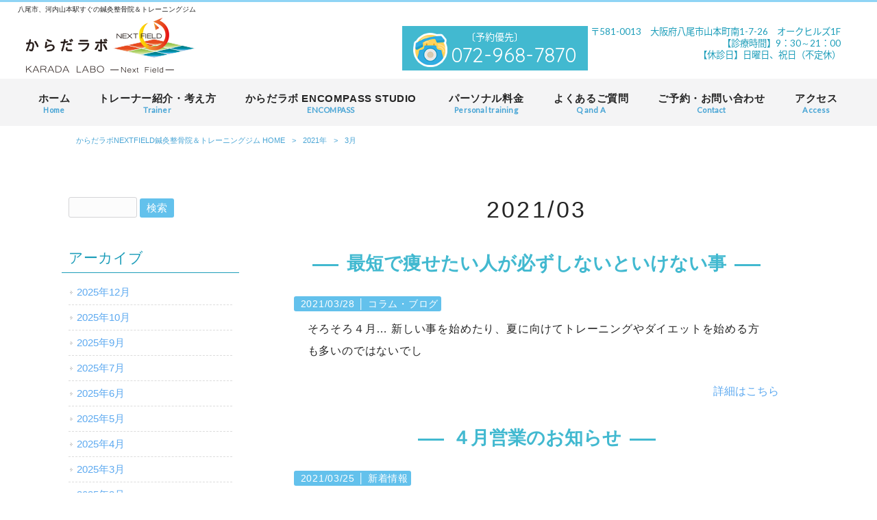

--- FILE ---
content_type: text/html; charset=UTF-8
request_url: https://next-field2018.com/2021/03/
body_size: 14615
content:
<!DOCTYPE html>
<html dir="ltr" lang="ja" prefix="og: https://ogp.me/ns#">
<head>
<meta charset="UTF-8">
<meta name="viewport" content="width=device-width, user-scalable=yes, maximum-scale=1.0, minimum-scale=1.0">
<title>
3月, 2021 - からだラボNEXTFIELD鍼灸整骨院＆トレーニングジムからだラボNEXTFIELD鍼灸整骨院＆トレーニングジム</title>
<link rel="stylesheet" type="text/css" media="all" href="https://next-field2018.com/struct/wp-content/themes/mrp04/style.css">
<link rel="stylesheet" type="text/css" media="all" href="https://next-field2018.com/struct/wp-content/themes/mrp04-child/css/custom.css">
<link rel="stylesheet" type="text/css" media="all" href="https://next-field2018.com/struct/wp-content/themes/mrp04/css/animate.css">
<link rel="pingback" href="https://next-field2018.com/struct/xmlrpc.php">
<link href='https://fonts.googleapis.com/css?family=Oswald:400' rel='stylesheet' type='text/css'>
<!--[if lt IE 9]>
<script src="https://next-field2018.com/struct/wp-content/themes/mrp04/js/html5.js"></script>
<script src="https://next-field2018.com/struct/wp-content/themes/mrp04/js/css3-mediaqueries.js"></script>
<![endif]-->

		<!-- All in One SEO 4.9.3 - aioseo.com -->
	<meta name="robots" content="max-image-preview:large" />
	<link rel="canonical" href="https://next-field2018.com/2021/03/" />
	<link rel="next" href="https://next-field2018.com/2021/03/page/2/" />
	<meta name="generator" content="All in One SEO (AIOSEO) 4.9.3" />
		<script type="application/ld+json" class="aioseo-schema">
			{"@context":"https:\/\/schema.org","@graph":[{"@type":"BreadcrumbList","@id":"https:\/\/next-field2018.com\/2021\/03\/#breadcrumblist","itemListElement":[{"@type":"ListItem","@id":"https:\/\/next-field2018.com#listItem","position":1,"name":"Home","item":"https:\/\/next-field2018.com","nextItem":{"@type":"ListItem","@id":"https:\/\/next-field2018.com\/2021\/#listItem","name":2021}},{"@type":"ListItem","@id":"https:\/\/next-field2018.com\/2021\/#listItem","position":2,"name":2021,"item":"https:\/\/next-field2018.com\/2021\/","nextItem":{"@type":"ListItem","@id":"https:\/\/next-field2018.com\/2021\/03\/#listItem","name":"03"},"previousItem":{"@type":"ListItem","@id":"https:\/\/next-field2018.com#listItem","name":"Home"}},{"@type":"ListItem","@id":"https:\/\/next-field2018.com\/2021\/03\/#listItem","position":3,"name":"03","previousItem":{"@type":"ListItem","@id":"https:\/\/next-field2018.com\/2021\/#listItem","name":2021}}]},{"@type":"CollectionPage","@id":"https:\/\/next-field2018.com\/2021\/03\/#collectionpage","url":"https:\/\/next-field2018.com\/2021\/03\/","name":"3\u6708, 2021 - \u304b\u3089\u3060\u30e9\u30dcNEXTFIELD\u937c\u7078\u6574\u9aa8\u9662\uff06\u30c8\u30ec\u30fc\u30cb\u30f3\u30b0\u30b8\u30e0","inLanguage":"ja","isPartOf":{"@id":"https:\/\/next-field2018.com\/#website"},"breadcrumb":{"@id":"https:\/\/next-field2018.com\/2021\/03\/#breadcrumblist"}},{"@type":"Person","@id":"https:\/\/next-field2018.com\/#person","name":"\u7db2\u91ce\u77e5\u4e4b","image":"https:\/\/next-field2018.com\/struct\/wp-content\/uploads\/img_access01.jpg","sameAs":["https:\/\/www.facebook.com\/monsterwolf.is.silver\/","https:\/\/www.instagram.com\/k.labo_nextfield\/"]},{"@type":"WebSite","@id":"https:\/\/next-field2018.com\/#website","url":"https:\/\/next-field2018.com\/","name":"\u304b\u3089\u3060\u30e9\u30dcNEXTFIELD\u937c\u7078\u6574\u9aa8\u9662\uff06\u30c8\u30ec\u30fc\u30cb\u30f3\u30b0\u30b8\u30e0","description":"\u516b\u5c3e\u5e02\u3001\u6cb3\u5185\u5c71\u672c\u99c5\u3059\u3050\u306e\u937c\u7078\u6574\u9aa8\u9662\uff06\u30c8\u30ec\u30fc\u30cb\u30f3\u30b0\u30b8\u30e0","inLanguage":"ja","publisher":{"@id":"https:\/\/next-field2018.com\/#person"}}]}
		</script>
		<!-- All in One SEO -->

<link rel='dns-prefetch' href='//ajax.googleapis.com' />
<link rel='dns-prefetch' href='//challenges.cloudflare.com' />
		<!-- This site uses the Google Analytics by MonsterInsights plugin v9.11.1 - Using Analytics tracking - https://www.monsterinsights.com/ -->
							<script src="//www.googletagmanager.com/gtag/js?id=G-1F2R4MH2PZ"  data-cfasync="false" data-wpfc-render="false" type="text/javascript" async></script>
			<script data-cfasync="false" data-wpfc-render="false" type="text/javascript">
				var mi_version = '9.11.1';
				var mi_track_user = true;
				var mi_no_track_reason = '';
								var MonsterInsightsDefaultLocations = {"page_location":"https:\/\/next-field2018.com\/2021\/03\/"};
								if ( typeof MonsterInsightsPrivacyGuardFilter === 'function' ) {
					var MonsterInsightsLocations = (typeof MonsterInsightsExcludeQuery === 'object') ? MonsterInsightsPrivacyGuardFilter( MonsterInsightsExcludeQuery ) : MonsterInsightsPrivacyGuardFilter( MonsterInsightsDefaultLocations );
				} else {
					var MonsterInsightsLocations = (typeof MonsterInsightsExcludeQuery === 'object') ? MonsterInsightsExcludeQuery : MonsterInsightsDefaultLocations;
				}

								var disableStrs = [
										'ga-disable-G-1F2R4MH2PZ',
									];

				/* Function to detect opted out users */
				function __gtagTrackerIsOptedOut() {
					for (var index = 0; index < disableStrs.length; index++) {
						if (document.cookie.indexOf(disableStrs[index] + '=true') > -1) {
							return true;
						}
					}

					return false;
				}

				/* Disable tracking if the opt-out cookie exists. */
				if (__gtagTrackerIsOptedOut()) {
					for (var index = 0; index < disableStrs.length; index++) {
						window[disableStrs[index]] = true;
					}
				}

				/* Opt-out function */
				function __gtagTrackerOptout() {
					for (var index = 0; index < disableStrs.length; index++) {
						document.cookie = disableStrs[index] + '=true; expires=Thu, 31 Dec 2099 23:59:59 UTC; path=/';
						window[disableStrs[index]] = true;
					}
				}

				if ('undefined' === typeof gaOptout) {
					function gaOptout() {
						__gtagTrackerOptout();
					}
				}
								window.dataLayer = window.dataLayer || [];

				window.MonsterInsightsDualTracker = {
					helpers: {},
					trackers: {},
				};
				if (mi_track_user) {
					function __gtagDataLayer() {
						dataLayer.push(arguments);
					}

					function __gtagTracker(type, name, parameters) {
						if (!parameters) {
							parameters = {};
						}

						if (parameters.send_to) {
							__gtagDataLayer.apply(null, arguments);
							return;
						}

						if (type === 'event') {
														parameters.send_to = monsterinsights_frontend.v4_id;
							var hookName = name;
							if (typeof parameters['event_category'] !== 'undefined') {
								hookName = parameters['event_category'] + ':' + name;
							}

							if (typeof MonsterInsightsDualTracker.trackers[hookName] !== 'undefined') {
								MonsterInsightsDualTracker.trackers[hookName](parameters);
							} else {
								__gtagDataLayer('event', name, parameters);
							}
							
						} else {
							__gtagDataLayer.apply(null, arguments);
						}
					}

					__gtagTracker('js', new Date());
					__gtagTracker('set', {
						'developer_id.dZGIzZG': true,
											});
					if ( MonsterInsightsLocations.page_location ) {
						__gtagTracker('set', MonsterInsightsLocations);
					}
										__gtagTracker('config', 'G-1F2R4MH2PZ', {"forceSSL":"true","link_attribution":"true"} );
										window.gtag = __gtagTracker;										(function () {
						/* https://developers.google.com/analytics/devguides/collection/analyticsjs/ */
						/* ga and __gaTracker compatibility shim. */
						var noopfn = function () {
							return null;
						};
						var newtracker = function () {
							return new Tracker();
						};
						var Tracker = function () {
							return null;
						};
						var p = Tracker.prototype;
						p.get = noopfn;
						p.set = noopfn;
						p.send = function () {
							var args = Array.prototype.slice.call(arguments);
							args.unshift('send');
							__gaTracker.apply(null, args);
						};
						var __gaTracker = function () {
							var len = arguments.length;
							if (len === 0) {
								return;
							}
							var f = arguments[len - 1];
							if (typeof f !== 'object' || f === null || typeof f.hitCallback !== 'function') {
								if ('send' === arguments[0]) {
									var hitConverted, hitObject = false, action;
									if ('event' === arguments[1]) {
										if ('undefined' !== typeof arguments[3]) {
											hitObject = {
												'eventAction': arguments[3],
												'eventCategory': arguments[2],
												'eventLabel': arguments[4],
												'value': arguments[5] ? arguments[5] : 1,
											}
										}
									}
									if ('pageview' === arguments[1]) {
										if ('undefined' !== typeof arguments[2]) {
											hitObject = {
												'eventAction': 'page_view',
												'page_path': arguments[2],
											}
										}
									}
									if (typeof arguments[2] === 'object') {
										hitObject = arguments[2];
									}
									if (typeof arguments[5] === 'object') {
										Object.assign(hitObject, arguments[5]);
									}
									if ('undefined' !== typeof arguments[1].hitType) {
										hitObject = arguments[1];
										if ('pageview' === hitObject.hitType) {
											hitObject.eventAction = 'page_view';
										}
									}
									if (hitObject) {
										action = 'timing' === arguments[1].hitType ? 'timing_complete' : hitObject.eventAction;
										hitConverted = mapArgs(hitObject);
										__gtagTracker('event', action, hitConverted);
									}
								}
								return;
							}

							function mapArgs(args) {
								var arg, hit = {};
								var gaMap = {
									'eventCategory': 'event_category',
									'eventAction': 'event_action',
									'eventLabel': 'event_label',
									'eventValue': 'event_value',
									'nonInteraction': 'non_interaction',
									'timingCategory': 'event_category',
									'timingVar': 'name',
									'timingValue': 'value',
									'timingLabel': 'event_label',
									'page': 'page_path',
									'location': 'page_location',
									'title': 'page_title',
									'referrer' : 'page_referrer',
								};
								for (arg in args) {
																		if (!(!args.hasOwnProperty(arg) || !gaMap.hasOwnProperty(arg))) {
										hit[gaMap[arg]] = args[arg];
									} else {
										hit[arg] = args[arg];
									}
								}
								return hit;
							}

							try {
								f.hitCallback();
							} catch (ex) {
							}
						};
						__gaTracker.create = newtracker;
						__gaTracker.getByName = newtracker;
						__gaTracker.getAll = function () {
							return [];
						};
						__gaTracker.remove = noopfn;
						__gaTracker.loaded = true;
						window['__gaTracker'] = __gaTracker;
					})();
									} else {
										console.log("");
					(function () {
						function __gtagTracker() {
							return null;
						}

						window['__gtagTracker'] = __gtagTracker;
						window['gtag'] = __gtagTracker;
					})();
									}
			</script>
							<!-- / Google Analytics by MonsterInsights -->
		<style id='wp-img-auto-sizes-contain-inline-css' type='text/css'>
img:is([sizes=auto i],[sizes^="auto," i]){contain-intrinsic-size:3000px 1500px}
/*# sourceURL=wp-img-auto-sizes-contain-inline-css */
</style>
<link rel='stylesheet' id='colorbox-theme1-css' href='https://next-field2018.com/struct/wp-content/plugins/jquery-colorbox/themes/theme1/colorbox.css' type='text/css' media='screen' />
<style id='wp-emoji-styles-inline-css' type='text/css'>

	img.wp-smiley, img.emoji {
		display: inline !important;
		border: none !important;
		box-shadow: none !important;
		height: 1em !important;
		width: 1em !important;
		margin: 0 0.07em !important;
		vertical-align: -0.1em !important;
		background: none !important;
		padding: 0 !important;
	}
/*# sourceURL=wp-emoji-styles-inline-css */
</style>
<link rel='stylesheet' id='wp-block-library-css' href='https://next-field2018.com/struct/wp-includes/css/dist/block-library/style.min.css' type='text/css' media='all' />
<style id='global-styles-inline-css' type='text/css'>
:root{--wp--preset--aspect-ratio--square: 1;--wp--preset--aspect-ratio--4-3: 4/3;--wp--preset--aspect-ratio--3-4: 3/4;--wp--preset--aspect-ratio--3-2: 3/2;--wp--preset--aspect-ratio--2-3: 2/3;--wp--preset--aspect-ratio--16-9: 16/9;--wp--preset--aspect-ratio--9-16: 9/16;--wp--preset--color--black: #000000;--wp--preset--color--cyan-bluish-gray: #abb8c3;--wp--preset--color--white: #ffffff;--wp--preset--color--pale-pink: #f78da7;--wp--preset--color--vivid-red: #cf2e2e;--wp--preset--color--luminous-vivid-orange: #ff6900;--wp--preset--color--luminous-vivid-amber: #fcb900;--wp--preset--color--light-green-cyan: #7bdcb5;--wp--preset--color--vivid-green-cyan: #00d084;--wp--preset--color--pale-cyan-blue: #8ed1fc;--wp--preset--color--vivid-cyan-blue: #0693e3;--wp--preset--color--vivid-purple: #9b51e0;--wp--preset--gradient--vivid-cyan-blue-to-vivid-purple: linear-gradient(135deg,rgb(6,147,227) 0%,rgb(155,81,224) 100%);--wp--preset--gradient--light-green-cyan-to-vivid-green-cyan: linear-gradient(135deg,rgb(122,220,180) 0%,rgb(0,208,130) 100%);--wp--preset--gradient--luminous-vivid-amber-to-luminous-vivid-orange: linear-gradient(135deg,rgb(252,185,0) 0%,rgb(255,105,0) 100%);--wp--preset--gradient--luminous-vivid-orange-to-vivid-red: linear-gradient(135deg,rgb(255,105,0) 0%,rgb(207,46,46) 100%);--wp--preset--gradient--very-light-gray-to-cyan-bluish-gray: linear-gradient(135deg,rgb(238,238,238) 0%,rgb(169,184,195) 100%);--wp--preset--gradient--cool-to-warm-spectrum: linear-gradient(135deg,rgb(74,234,220) 0%,rgb(151,120,209) 20%,rgb(207,42,186) 40%,rgb(238,44,130) 60%,rgb(251,105,98) 80%,rgb(254,248,76) 100%);--wp--preset--gradient--blush-light-purple: linear-gradient(135deg,rgb(255,206,236) 0%,rgb(152,150,240) 100%);--wp--preset--gradient--blush-bordeaux: linear-gradient(135deg,rgb(254,205,165) 0%,rgb(254,45,45) 50%,rgb(107,0,62) 100%);--wp--preset--gradient--luminous-dusk: linear-gradient(135deg,rgb(255,203,112) 0%,rgb(199,81,192) 50%,rgb(65,88,208) 100%);--wp--preset--gradient--pale-ocean: linear-gradient(135deg,rgb(255,245,203) 0%,rgb(182,227,212) 50%,rgb(51,167,181) 100%);--wp--preset--gradient--electric-grass: linear-gradient(135deg,rgb(202,248,128) 0%,rgb(113,206,126) 100%);--wp--preset--gradient--midnight: linear-gradient(135deg,rgb(2,3,129) 0%,rgb(40,116,252) 100%);--wp--preset--font-size--small: 13px;--wp--preset--font-size--medium: 20px;--wp--preset--font-size--large: 36px;--wp--preset--font-size--x-large: 42px;--wp--preset--spacing--20: 0.44rem;--wp--preset--spacing--30: 0.67rem;--wp--preset--spacing--40: 1rem;--wp--preset--spacing--50: 1.5rem;--wp--preset--spacing--60: 2.25rem;--wp--preset--spacing--70: 3.38rem;--wp--preset--spacing--80: 5.06rem;--wp--preset--shadow--natural: 6px 6px 9px rgba(0, 0, 0, 0.2);--wp--preset--shadow--deep: 12px 12px 50px rgba(0, 0, 0, 0.4);--wp--preset--shadow--sharp: 6px 6px 0px rgba(0, 0, 0, 0.2);--wp--preset--shadow--outlined: 6px 6px 0px -3px rgb(255, 255, 255), 6px 6px rgb(0, 0, 0);--wp--preset--shadow--crisp: 6px 6px 0px rgb(0, 0, 0);}:where(.is-layout-flex){gap: 0.5em;}:where(.is-layout-grid){gap: 0.5em;}body .is-layout-flex{display: flex;}.is-layout-flex{flex-wrap: wrap;align-items: center;}.is-layout-flex > :is(*, div){margin: 0;}body .is-layout-grid{display: grid;}.is-layout-grid > :is(*, div){margin: 0;}:where(.wp-block-columns.is-layout-flex){gap: 2em;}:where(.wp-block-columns.is-layout-grid){gap: 2em;}:where(.wp-block-post-template.is-layout-flex){gap: 1.25em;}:where(.wp-block-post-template.is-layout-grid){gap: 1.25em;}.has-black-color{color: var(--wp--preset--color--black) !important;}.has-cyan-bluish-gray-color{color: var(--wp--preset--color--cyan-bluish-gray) !important;}.has-white-color{color: var(--wp--preset--color--white) !important;}.has-pale-pink-color{color: var(--wp--preset--color--pale-pink) !important;}.has-vivid-red-color{color: var(--wp--preset--color--vivid-red) !important;}.has-luminous-vivid-orange-color{color: var(--wp--preset--color--luminous-vivid-orange) !important;}.has-luminous-vivid-amber-color{color: var(--wp--preset--color--luminous-vivid-amber) !important;}.has-light-green-cyan-color{color: var(--wp--preset--color--light-green-cyan) !important;}.has-vivid-green-cyan-color{color: var(--wp--preset--color--vivid-green-cyan) !important;}.has-pale-cyan-blue-color{color: var(--wp--preset--color--pale-cyan-blue) !important;}.has-vivid-cyan-blue-color{color: var(--wp--preset--color--vivid-cyan-blue) !important;}.has-vivid-purple-color{color: var(--wp--preset--color--vivid-purple) !important;}.has-black-background-color{background-color: var(--wp--preset--color--black) !important;}.has-cyan-bluish-gray-background-color{background-color: var(--wp--preset--color--cyan-bluish-gray) !important;}.has-white-background-color{background-color: var(--wp--preset--color--white) !important;}.has-pale-pink-background-color{background-color: var(--wp--preset--color--pale-pink) !important;}.has-vivid-red-background-color{background-color: var(--wp--preset--color--vivid-red) !important;}.has-luminous-vivid-orange-background-color{background-color: var(--wp--preset--color--luminous-vivid-orange) !important;}.has-luminous-vivid-amber-background-color{background-color: var(--wp--preset--color--luminous-vivid-amber) !important;}.has-light-green-cyan-background-color{background-color: var(--wp--preset--color--light-green-cyan) !important;}.has-vivid-green-cyan-background-color{background-color: var(--wp--preset--color--vivid-green-cyan) !important;}.has-pale-cyan-blue-background-color{background-color: var(--wp--preset--color--pale-cyan-blue) !important;}.has-vivid-cyan-blue-background-color{background-color: var(--wp--preset--color--vivid-cyan-blue) !important;}.has-vivid-purple-background-color{background-color: var(--wp--preset--color--vivid-purple) !important;}.has-black-border-color{border-color: var(--wp--preset--color--black) !important;}.has-cyan-bluish-gray-border-color{border-color: var(--wp--preset--color--cyan-bluish-gray) !important;}.has-white-border-color{border-color: var(--wp--preset--color--white) !important;}.has-pale-pink-border-color{border-color: var(--wp--preset--color--pale-pink) !important;}.has-vivid-red-border-color{border-color: var(--wp--preset--color--vivid-red) !important;}.has-luminous-vivid-orange-border-color{border-color: var(--wp--preset--color--luminous-vivid-orange) !important;}.has-luminous-vivid-amber-border-color{border-color: var(--wp--preset--color--luminous-vivid-amber) !important;}.has-light-green-cyan-border-color{border-color: var(--wp--preset--color--light-green-cyan) !important;}.has-vivid-green-cyan-border-color{border-color: var(--wp--preset--color--vivid-green-cyan) !important;}.has-pale-cyan-blue-border-color{border-color: var(--wp--preset--color--pale-cyan-blue) !important;}.has-vivid-cyan-blue-border-color{border-color: var(--wp--preset--color--vivid-cyan-blue) !important;}.has-vivid-purple-border-color{border-color: var(--wp--preset--color--vivid-purple) !important;}.has-vivid-cyan-blue-to-vivid-purple-gradient-background{background: var(--wp--preset--gradient--vivid-cyan-blue-to-vivid-purple) !important;}.has-light-green-cyan-to-vivid-green-cyan-gradient-background{background: var(--wp--preset--gradient--light-green-cyan-to-vivid-green-cyan) !important;}.has-luminous-vivid-amber-to-luminous-vivid-orange-gradient-background{background: var(--wp--preset--gradient--luminous-vivid-amber-to-luminous-vivid-orange) !important;}.has-luminous-vivid-orange-to-vivid-red-gradient-background{background: var(--wp--preset--gradient--luminous-vivid-orange-to-vivid-red) !important;}.has-very-light-gray-to-cyan-bluish-gray-gradient-background{background: var(--wp--preset--gradient--very-light-gray-to-cyan-bluish-gray) !important;}.has-cool-to-warm-spectrum-gradient-background{background: var(--wp--preset--gradient--cool-to-warm-spectrum) !important;}.has-blush-light-purple-gradient-background{background: var(--wp--preset--gradient--blush-light-purple) !important;}.has-blush-bordeaux-gradient-background{background: var(--wp--preset--gradient--blush-bordeaux) !important;}.has-luminous-dusk-gradient-background{background: var(--wp--preset--gradient--luminous-dusk) !important;}.has-pale-ocean-gradient-background{background: var(--wp--preset--gradient--pale-ocean) !important;}.has-electric-grass-gradient-background{background: var(--wp--preset--gradient--electric-grass) !important;}.has-midnight-gradient-background{background: var(--wp--preset--gradient--midnight) !important;}.has-small-font-size{font-size: var(--wp--preset--font-size--small) !important;}.has-medium-font-size{font-size: var(--wp--preset--font-size--medium) !important;}.has-large-font-size{font-size: var(--wp--preset--font-size--large) !important;}.has-x-large-font-size{font-size: var(--wp--preset--font-size--x-large) !important;}
/*# sourceURL=global-styles-inline-css */
</style>

<style id='classic-theme-styles-inline-css' type='text/css'>
/*! This file is auto-generated */
.wp-block-button__link{color:#fff;background-color:#32373c;border-radius:9999px;box-shadow:none;text-decoration:none;padding:calc(.667em + 2px) calc(1.333em + 2px);font-size:1.125em}.wp-block-file__button{background:#32373c;color:#fff;text-decoration:none}
/*# sourceURL=/wp-includes/css/classic-themes.min.css */
</style>
<link rel='stylesheet' id='contact-form-7-css' href='https://next-field2018.com/struct/wp-content/plugins/contact-form-7/includes/css/styles.css' type='text/css' media='all' />
<link rel='stylesheet' id='jquery-ui-theme-css' href='https://ajax.googleapis.com/ajax/libs/jqueryui/1.11.4/themes/smoothness/jquery-ui.min.css' type='text/css' media='all' />
<link rel='stylesheet' id='jquery-ui-timepicker-css' href='https://next-field2018.com/struct/wp-content/plugins/contact-form-7-datepicker/js/jquery-ui-timepicker/jquery-ui-timepicker-addon.min.css' type='text/css' media='all' />
<link rel='stylesheet' id='scroll-top-css-css' href='https://next-field2018.com/struct/wp-content/plugins/scroll-top/assets/css/scroll-top.css' type='text/css' media='all' />
<link rel='stylesheet' id='wc-shortcodes-style-css' href='https://next-field2018.com/struct/wp-content/plugins/wc-shortcodes/public/assets/css/style.css' type='text/css' media='all' />
<link rel='stylesheet' id='morph-child-style-css' href='https://next-field2018.com/struct/wp-content/themes/mrp04-child/style.css?amp;update=20190207_4' type='text/css' media='all' />
<link rel='stylesheet' id='wordpresscanvas-font-awesome-css' href='https://next-field2018.com/struct/wp-content/plugins/wc-shortcodes/public/assets/css/font-awesome.min.css' type='text/css' media='all' />
<script type="text/javascript" src="https://next-field2018.com/struct/wp-includes/js/jquery/jquery.min.js" id="jquery-core-js"></script>
<script type="text/javascript" src="https://next-field2018.com/struct/wp-includes/js/jquery/jquery-migrate.min.js" id="jquery-migrate-js"></script>
<script type="text/javascript" id="colorbox-js-extra">
/* <![CDATA[ */
var jQueryColorboxSettingsArray = {"jQueryColorboxVersion":"4.6.2","colorboxInline":"false","colorboxIframe":"false","colorboxGroupId":"","colorboxTitle":"","colorboxWidth":"false","colorboxHeight":"false","colorboxMaxWidth":"false","colorboxMaxHeight":"false","colorboxSlideshow":"false","colorboxSlideshowAuto":"false","colorboxScalePhotos":"true","colorboxPreloading":"false","colorboxOverlayClose":"true","colorboxLoop":"true","colorboxEscKey":"true","colorboxArrowKey":"true","colorboxScrolling":"true","colorboxOpacity":"0.85","colorboxTransition":"elastic","colorboxSpeed":"350","colorboxSlideshowSpeed":"2500","colorboxClose":"close","colorboxNext":"next","colorboxPrevious":"previous","colorboxSlideshowStart":"start slideshow","colorboxSlideshowStop":"stop slideshow","colorboxCurrent":"{current} of {total} images","colorboxXhrError":"This content failed to load.","colorboxImgError":"This image failed to load.","colorboxImageMaxWidth":"90%","colorboxImageMaxHeight":"90%","colorboxImageHeight":"false","colorboxImageWidth":"false","colorboxLinkHeight":"false","colorboxLinkWidth":"false","colorboxInitialHeight":"100","colorboxInitialWidth":"300","autoColorboxJavaScript":"","autoHideFlash":"","autoColorbox":"true","autoColorboxGalleries":"","addZoomOverlay":"","useGoogleJQuery":"","colorboxAddClassToLinks":""};
//# sourceURL=colorbox-js-extra
/* ]]> */
</script>
<script type="text/javascript" src="https://next-field2018.com/struct/wp-content/plugins/jquery-colorbox/js/jquery.colorbox-min.js" id="colorbox-js"></script>
<script type="text/javascript" src="https://next-field2018.com/struct/wp-content/plugins/jquery-colorbox/js/jquery-colorbox-wrapper-min.js" id="colorbox-wrapper-js"></script>
<script type="text/javascript" src="https://next-field2018.com/struct/wp-content/plugins/google-analytics-for-wordpress/assets/js/frontend-gtag.min.js" id="monsterinsights-frontend-script-js" async="async" data-wp-strategy="async"></script>
<script data-cfasync="false" data-wpfc-render="false" type="text/javascript" id='monsterinsights-frontend-script-js-extra'>/* <![CDATA[ */
var monsterinsights_frontend = {"js_events_tracking":"true","download_extensions":"doc,pdf,ppt,zip,xls,docx,pptx,xlsx","inbound_paths":"[]","home_url":"https:\/\/next-field2018.com","hash_tracking":"false","v4_id":"G-1F2R4MH2PZ"};/* ]]> */
</script>
<link rel="https://api.w.org/" href="https://next-field2018.com/wp-json/" /><!-- Scroll To Top -->
<style id="scrolltop-custom-style">
		#scrollUp {border-radius:3px;opacity:0.7;bottom:20px;right:20px;background:#000000;;}
		#scrollUp:hover{opacity:1;}
        .top-icon{stroke:#ffffff;}
        
		
		</style>
<!-- End Scroll Top - https://wordpress.org/plugins/scroll-top/ -->
<!-- Analytics by WP Statistics - https://wp-statistics.com -->
<script src="https://next-field2018.com/struct/wp-content/themes/mrp04/js/jquery-1.9.0.min.js"></script><script src="https://next-field2018.com/struct/wp-content/themes/mrp04/js/nav-accord.js"></script>
<script src="https://next-field2018.com/struct/wp-content/themes/mrp04/js/smoothscroll.js"></script>
<script src="https://next-field2018.com/struct/wp-content/themes/mrp04/js/wow.min.js"></script>
<script src="https://next-field2018.com/struct/wp-content/themes/mrp04/js/effect.js"></script>
<script src="https://next-field2018.com/struct/wp-content/themes/mrp04/js/css_browser_selector.js"></script>
</head>
<body class="archive date wp-theme-mrp04 wp-child-theme-mrp04-child metaslider-plugin wc-shortcodes-font-awesome-enabled headlogo-nonfix">


<header id="header" role="banner">
	<div class="bg">
			<div class="inner">
							<p class="description">八尾市、河内山本駅すぐの鍼灸整骨院＆トレーニングジム</p>
							</div>
		</div>
	
	<div class="inner">
		<div id="header-layout">
			<div class="logo"><a href="https://next-field2018.com/" title="からだラボNEXTFIELD鍼灸整骨院＆トレーニングジム" rel="home">
				<img src="https://next-field2018.com/struct/wp-content/uploads/logo.png" alt="からだラボNEXTFIELD鍼灸整骨院＆トレーニングジム">				</a></div>
					<div class="contact">
	<div id="headerInfo">			<div class="float">
				<div class="tel"><p><img src="https://next-field2018.com/struct/wp-content/themes/mrp04-child/images/telicon00.png" width="40" height="40" alt="Tel">072-968-7870</p>
				</div>
		<p class="add">〒581-0013　大阪府八尾市山本町南1-7-26　オークヒルズ1F<br>【診療時間】9：30～21：00<br>【休診日】日曜日、祝日（不定休）</p>
</div>
</div></div>		</div>
	<!-- nav -->

<nav id="mainNav">
	<div class="inner"> <a class="menu" id="menu"><span>MENU</span></a>
		<div class="panel nav-effect">
			<ul><li id="menu-item-5" class="menu-item menu-item-type-post_type menu-item-object-page menu-item-home menu-item-has-children"><a href="https://next-field2018.com/"><b>ホーム</b><span>Home</span></a>
<ul class="sub-menu">
	<li id="menu-item-443" class="menu-item menu-item-type-taxonomy menu-item-object-category"><a href="https://next-field2018.com/column%e3%83%bbblog/">お役立ちコラム</a></li>
</ul>
</li>
<li id="menu-item-222" class="menu-item menu-item-type-post_type menu-item-object-page menu-item-has-children"><a href="https://next-field2018.com/treatment/"><b>トレーナー紹介・考え方</b><span>Trainer</span></a>
<ul class="sub-menu">
	<li id="menu-item-68" class="menu-item menu-item-type-post_type menu-item-object-page"><a href="https://next-field2018.com/treatment/treatment01/">トレーニング</a></li>
	<li id="menu-item-196" class="menu-item menu-item-type-post_type menu-item-object-page"><a href="https://next-field2018.com/treatment/treatment02/">整骨・針灸</a></li>
</ul>
</li>
<li id="menu-item-2008" class="menu-item menu-item-type-post_type menu-item-object-page"><a href="https://next-field2018.com/%e3%81%8b%e3%82%89%e3%81%a0%e3%83%a9%e3%83%9c-encompass-studio/"><b>からだラボ ENCOMPASS STUDIO</b><span>ENCOMPASS</span></a></li>
<li id="menu-item-67" class="menu-item menu-item-type-post_type menu-item-object-page menu-item-has-children"><a href="https://next-field2018.com/menu/"><b>パーソナル料金</b><span>Personal training</span></a>
<ul class="sub-menu">
	<li id="menu-item-596" class="menu-item menu-item-type-post_type menu-item-object-page"><a href="https://next-field2018.com/care-2/">エンコンパス・ピラティスメニュー料金</a></li>
</ul>
</li>
<li id="menu-item-65" class="menu-item menu-item-type-post_type menu-item-object-page menu-item-has-children"><a href="https://next-field2018.com/faq/"><b>よくあるご質問</b><span>Q and A</span></a>
<ul class="sub-menu">
	<li id="menu-item-1397" class="menu-item menu-item-type-post_type menu-item-object-page"><a href="https://next-field2018.com/sitemap/">サイトマップ<span class="en">Sitemap</span></a></li>
</ul>
</li>
<li id="menu-item-53" class="menu-item menu-item-type-post_type menu-item-object-page"><a href="https://next-field2018.com/contact/"><b>ご予約・お問い合わせ</b><span>Contact</span></a></li>
<li id="menu-item-54" class="menu-item menu-item-type-post_type menu-item-object-page"><a href="https://next-field2018.com/access/"><b>アクセス</b><span>Access</span></a></li>
</ul>		</div>
	</div>
</nav>
<!-- end/nav -->	</div>
</header>
	<!-- breadcrumb -->

<div id="breadcrumb" class="clearfix">
	<ul>
		<li itemscope itemtype="http://data-vocabulary.org/Breadcrumb"><a itemprop="url" href="https://next-field2018.com/">
			からだラボNEXTFIELD鍼灸整骨院＆トレーニングジム			HOME</a></li>
		<li>&gt;</li>
						<li itemscope itemtype="http://data-vocabulary.org/Breadcrumb"><a itemprop="url" href="https://next-field2018.com/2021/">2021年</a></li>
		<li>&gt;</li>
		<li><span itemprop="title">3月</span></li>
					</ul>
</div>
<!-- end/breadcrumb -->
<div id="wrapper">
<div id="content">
<section>
		<h1 class="title first cat-loop"><span>2021/03</span></h1>
		<!-- loop -->
		<ul class="post">
				<li class="clearfix">
						<div class="post_text ">
				<h2 class="cat-loop"><a href="https://next-field2018.com/column%e3%83%bbblog/%e6%9c%80%e7%9f%ad%e3%81%a7%e7%97%a9%e3%81%9b%e3%81%9f%e3%81%84%e4%ba%ba%e3%81%8c%e5%bf%85%e3%81%9a%e3%81%97%e3%81%aa%e3%81%84%e3%81%a8%e3%81%84%e3%81%91%e3%81%aa%e3%81%84%e4%ba%8b/">最短で痩せたい人が必ずしないといけない事</a></h2>
			<p class="time">
				<span class="time-ymd">2021/03/28</span>
				│
				<span class="cat time-c"><a href="https://next-field2018.com/column%e3%83%bbblog/" rel="category tag">コラム・ブログ</a></span>
							</p>
				<p class="post_contents">
					そろそろ４月… 新しい事を始めたり、夏に向けてトレーニングやダイエットを始める方も多いのではないでし				</p>
				<div class="post_link"><a href="https://next-field2018.com/column%e3%83%bbblog/%e6%9c%80%e7%9f%ad%e3%81%a7%e7%97%a9%e3%81%9b%e3%81%9f%e3%81%84%e4%ba%ba%e3%81%8c%e5%bf%85%e3%81%9a%e3%81%97%e3%81%aa%e3%81%84%e3%81%a8%e3%81%84%e3%81%91%e3%81%aa%e3%81%84%e4%ba%8b/">詳細はこちら</a></div>
				<!-- social -->
								<!-- end/social --> 
			</div>
		</li>
				<li class="clearfix">
						<div class="post_text ">
				<h2 class="cat-loop"><a href="https://next-field2018.com/news/%ef%bc%94%e6%9c%88%e5%96%b6%e6%a5%ad%e3%81%ae%e3%81%8a%e7%9f%a5%e3%82%89%e3%81%9b/">４月営業のお知らせ</a></h2>
			<p class="time">
				<span class="time-ymd">2021/03/25</span>
				│
				<span class="cat time-c"><a href="https://next-field2018.com/news/" rel="category tag">新着情報</a></span>
							</p>
				<p class="post_contents">
					４月１日(木曜日)はお休みを頂きます。 ４月29日(木曜日・祝日)は９：３０～20：00まで営業致し				</p>
				<div class="post_link"><a href="https://next-field2018.com/news/%ef%bc%94%e6%9c%88%e5%96%b6%e6%a5%ad%e3%81%ae%e3%81%8a%e7%9f%a5%e3%82%89%e3%81%9b/">詳細はこちら</a></div>
				<!-- social -->
								<!-- end/social --> 
			</div>
		</li>
				<li class="clearfix">
						<div class="post_text ">
				<h2 class="cat-loop"><a href="https://next-field2018.com/column%e3%83%bbblog/%e3%83%88%e3%83%ac%e3%83%bc%e3%83%8b%e3%83%b3%e3%82%b0%e3%82%92%e3%81%99%e3%82%8b%e3%81%a8%e4%bd%95%e6%95%85%e4%bd%93%e8%84%82%e8%82%aa%e3%81%af%e6%b8%9b%e3%82%8b%e3%81%ae%e3%81%8b%ef%bc%9f/">トレーニングをすると何故体脂肪は減るのか？</a></h2>
			<p class="time">
				<span class="time-ymd">2021/03/17</span>
				│
				<span class="cat time-c"><a href="https://next-field2018.com/column%e3%83%bbblog/" rel="category tag">コラム・ブログ</a></span>
							</p>
				<p class="post_contents">
					今回はトレーニングのメリットその②として少し細かくやっていきます！ ※以前の記事『トレーニングのメリ				</p>
				<div class="post_link"><a href="https://next-field2018.com/column%e3%83%bbblog/%e3%83%88%e3%83%ac%e3%83%bc%e3%83%8b%e3%83%b3%e3%82%b0%e3%82%92%e3%81%99%e3%82%8b%e3%81%a8%e4%bd%95%e6%95%85%e4%bd%93%e8%84%82%e8%82%aa%e3%81%af%e6%b8%9b%e3%82%8b%e3%81%ae%e3%81%8b%ef%bc%9f/">詳細はこちら</a></div>
				<!-- social -->
								<!-- end/social --> 
			</div>
		</li>
			</ul>
			<!-- end/loop --> 
</section>
		<div class="pagenav">
			<div class="prev"></div>
			<div class="next"><a href="https://next-field2018.com/2021/03/page/2/" >次のページ &raquo;</a></div>
		</div>
	</div>
<!-- / content -->
<aside id="sidebar">
			<section id="search-2" class="widget widget_search"><form role="search" method="get" id="searchform" class="searchform" action="https://next-field2018.com/">
				<div>
					<label class="screen-reader-text" for="s">検索:</label>
					<input type="text" value="" name="s" id="s" />
					<input type="submit" id="searchsubmit" value="検索" />
				</div>
			</form></section><section id="archives-2" class="widget widget_archive"><h2><span>アーカイブ</span></h2>
			<ul>
					<li><a href='https://next-field2018.com/2025/12/'>2025年12月</a></li>
	<li><a href='https://next-field2018.com/2025/10/'>2025年10月</a></li>
	<li><a href='https://next-field2018.com/2025/09/'>2025年9月</a></li>
	<li><a href='https://next-field2018.com/2025/07/'>2025年7月</a></li>
	<li><a href='https://next-field2018.com/2025/06/'>2025年6月</a></li>
	<li><a href='https://next-field2018.com/2025/05/'>2025年5月</a></li>
	<li><a href='https://next-field2018.com/2025/04/'>2025年4月</a></li>
	<li><a href='https://next-field2018.com/2025/03/'>2025年3月</a></li>
	<li><a href='https://next-field2018.com/2025/02/'>2025年2月</a></li>
	<li><a href='https://next-field2018.com/2025/01/'>2025年1月</a></li>
	<li><a href='https://next-field2018.com/2024/08/'>2024年8月</a></li>
	<li><a href='https://next-field2018.com/2024/07/'>2024年7月</a></li>
	<li><a href='https://next-field2018.com/2024/06/'>2024年6月</a></li>
	<li><a href='https://next-field2018.com/2024/05/'>2024年5月</a></li>
	<li><a href='https://next-field2018.com/2024/04/'>2024年4月</a></li>
	<li><a href='https://next-field2018.com/2024/03/'>2024年3月</a></li>
	<li><a href='https://next-field2018.com/2024/02/'>2024年2月</a></li>
	<li><a href='https://next-field2018.com/2024/01/'>2024年1月</a></li>
	<li><a href='https://next-field2018.com/2023/12/'>2023年12月</a></li>
	<li><a href='https://next-field2018.com/2023/11/'>2023年11月</a></li>
	<li><a href='https://next-field2018.com/2023/10/'>2023年10月</a></li>
	<li><a href='https://next-field2018.com/2023/09/'>2023年9月</a></li>
	<li><a href='https://next-field2018.com/2023/08/'>2023年8月</a></li>
	<li><a href='https://next-field2018.com/2023/07/'>2023年7月</a></li>
	<li><a href='https://next-field2018.com/2023/05/'>2023年5月</a></li>
	<li><a href='https://next-field2018.com/2023/01/'>2023年1月</a></li>
	<li><a href='https://next-field2018.com/2022/12/'>2022年12月</a></li>
	<li><a href='https://next-field2018.com/2022/10/'>2022年10月</a></li>
	<li><a href='https://next-field2018.com/2022/09/'>2022年9月</a></li>
	<li><a href='https://next-field2018.com/2022/08/'>2022年8月</a></li>
	<li><a href='https://next-field2018.com/2022/07/'>2022年7月</a></li>
	<li><a href='https://next-field2018.com/2022/06/'>2022年6月</a></li>
	<li><a href='https://next-field2018.com/2022/02/'>2022年2月</a></li>
	<li><a href='https://next-field2018.com/2021/12/'>2021年12月</a></li>
	<li><a href='https://next-field2018.com/2021/11/'>2021年11月</a></li>
	<li><a href='https://next-field2018.com/2021/10/'>2021年10月</a></li>
	<li><a href='https://next-field2018.com/2021/07/'>2021年7月</a></li>
	<li><a href='https://next-field2018.com/2021/06/'>2021年6月</a></li>
	<li><a href='https://next-field2018.com/2021/05/'>2021年5月</a></li>
	<li><a href='https://next-field2018.com/2021/04/'>2021年4月</a></li>
	<li><a href='https://next-field2018.com/2021/03/' aria-current="page">2021年3月</a></li>
	<li><a href='https://next-field2018.com/2021/02/'>2021年2月</a></li>
	<li><a href='https://next-field2018.com/2020/11/'>2020年11月</a></li>
	<li><a href='https://next-field2018.com/2020/10/'>2020年10月</a></li>
	<li><a href='https://next-field2018.com/2020/09/'>2020年9月</a></li>
	<li><a href='https://next-field2018.com/2020/06/'>2020年6月</a></li>
	<li><a href='https://next-field2018.com/2020/02/'>2020年2月</a></li>
	<li><a href='https://next-field2018.com/2019/12/'>2019年12月</a></li>
	<li><a href='https://next-field2018.com/2019/11/'>2019年11月</a></li>
	<li><a href='https://next-field2018.com/2019/10/'>2019年10月</a></li>
	<li><a href='https://next-field2018.com/2019/09/'>2019年9月</a></li>
	<li><a href='https://next-field2018.com/2019/08/'>2019年8月</a></li>
	<li><a href='https://next-field2018.com/2019/07/'>2019年7月</a></li>
	<li><a href='https://next-field2018.com/2019/06/'>2019年6月</a></li>
	<li><a href='https://next-field2018.com/2019/05/'>2019年5月</a></li>
	<li><a href='https://next-field2018.com/2019/04/'>2019年4月</a></li>
	<li><a href='https://next-field2018.com/2019/03/'>2019年3月</a></li>
	<li><a href='https://next-field2018.com/2019/02/'>2019年2月</a></li>
	<li><a href='https://next-field2018.com/2019/01/'>2019年1月</a></li>
	<li><a href='https://next-field2018.com/2018/12/'>2018年12月</a></li>
	<li><a href='https://next-field2018.com/2018/11/'>2018年11月</a></li>
	<li><a href='https://next-field2018.com/2018/10/'>2018年10月</a></li>
	<li><a href='https://next-field2018.com/2018/09/'>2018年9月</a></li>
			</ul>

			</section><section id="listcategorypostswidget-2" class="widget widget_listcategorypostswidget"><h2><span> </span></h2><ul class="lcp_catlist" id="lcp_instance_listcategorypostswidget-2"></ul></section></aside></div>
<!-- / wrapper -->

<footer id="footer">
	<div class="inner">
		<ul><li id="menu-item-34" class="menu-item menu-item-type-post_type menu-item-object-page menu-item-34"><a href="https://next-field2018.com/sitemap/">サイトマップ</a></li>
<li id="menu-item-35" class="menu-item menu-item-type-post_type menu-item-object-page menu-item-35"><a href="https://next-field2018.com/privacy/">プライバシーポリシー</a></li>
</ul>	</div>
</footer>
<!-- / footer -->

<p id="copyright">Copyright &copy; 2026 からだラボNEXTFIELD鍼灸整骨院＆トレーニングジム All rights Reserved.</p>
<script type="speculationrules">
{"prefetch":[{"source":"document","where":{"and":[{"href_matches":"/*"},{"not":{"href_matches":["/struct/wp-*.php","/struct/wp-admin/*","/struct/wp-content/uploads/*","/struct/wp-content/*","/struct/wp-content/plugins/*","/struct/wp-content/themes/mrp04-child/*","/struct/wp-content/themes/mrp04/*","/*\\?(.+)"]}},{"not":{"selector_matches":"a[rel~=\"nofollow\"]"}},{"not":{"selector_matches":".no-prefetch, .no-prefetch a"}}]},"eagerness":"conservative"}]}
</script>
<script type="text/javascript" src="https://next-field2018.com/struct/wp-includes/js/dist/hooks.min.js" id="wp-hooks-js"></script>
<script type="text/javascript" src="https://next-field2018.com/struct/wp-includes/js/dist/i18n.min.js" id="wp-i18n-js"></script>
<script type="text/javascript" id="wp-i18n-js-after">
/* <![CDATA[ */
wp.i18n.setLocaleData( { 'text direction\u0004ltr': [ 'ltr' ] } );
//# sourceURL=wp-i18n-js-after
/* ]]> */
</script>
<script type="text/javascript" src="https://next-field2018.com/struct/wp-content/plugins/contact-form-7/includes/swv/js/index.js" id="swv-js"></script>
<script type="text/javascript" id="contact-form-7-js-translations">
/* <![CDATA[ */
( function( domain, translations ) {
	var localeData = translations.locale_data[ domain ] || translations.locale_data.messages;
	localeData[""].domain = domain;
	wp.i18n.setLocaleData( localeData, domain );
} )( "contact-form-7", {"translation-revision-date":"2025-11-30 08:12:23+0000","generator":"GlotPress\/4.0.3","domain":"messages","locale_data":{"messages":{"":{"domain":"messages","plural-forms":"nplurals=1; plural=0;","lang":"ja_JP"},"This contact form is placed in the wrong place.":["\u3053\u306e\u30b3\u30f3\u30bf\u30af\u30c8\u30d5\u30a9\u30fc\u30e0\u306f\u9593\u9055\u3063\u305f\u4f4d\u7f6e\u306b\u7f6e\u304b\u308c\u3066\u3044\u307e\u3059\u3002"],"Error:":["\u30a8\u30e9\u30fc:"]}},"comment":{"reference":"includes\/js\/index.js"}} );
//# sourceURL=contact-form-7-js-translations
/* ]]> */
</script>
<script type="text/javascript" id="contact-form-7-js-before">
/* <![CDATA[ */
var wpcf7 = {
    "api": {
        "root": "https:\/\/next-field2018.com\/wp-json\/",
        "namespace": "contact-form-7\/v1"
    },
    "cached": 1
};
//# sourceURL=contact-form-7-js-before
/* ]]> */
</script>
<script type="text/javascript" src="https://next-field2018.com/struct/wp-content/plugins/contact-form-7/includes/js/index.js" id="contact-form-7-js"></script>
<script type="text/javascript" src="https://next-field2018.com/struct/wp-includes/js/jquery/ui/core.min.js" id="jquery-ui-core-js"></script>
<script type="text/javascript" src="https://next-field2018.com/struct/wp-includes/js/jquery/ui/datepicker.min.js" id="jquery-ui-datepicker-js"></script>
<script type="text/javascript" id="jquery-ui-datepicker-js-after">
/* <![CDATA[ */
jQuery(function(jQuery){jQuery.datepicker.setDefaults({"closeText":"\u9589\u3058\u308b","currentText":"\u4eca\u65e5","monthNames":["1\u6708","2\u6708","3\u6708","4\u6708","5\u6708","6\u6708","7\u6708","8\u6708","9\u6708","10\u6708","11\u6708","12\u6708"],"monthNamesShort":["1\u6708","2\u6708","3\u6708","4\u6708","5\u6708","6\u6708","7\u6708","8\u6708","9\u6708","10\u6708","11\u6708","12\u6708"],"nextText":"\u6b21","prevText":"\u524d","dayNames":["\u65e5\u66dc\u65e5","\u6708\u66dc\u65e5","\u706b\u66dc\u65e5","\u6c34\u66dc\u65e5","\u6728\u66dc\u65e5","\u91d1\u66dc\u65e5","\u571f\u66dc\u65e5"],"dayNamesShort":["\u65e5","\u6708","\u706b","\u6c34","\u6728","\u91d1","\u571f"],"dayNamesMin":["\u65e5","\u6708","\u706b","\u6c34","\u6728","\u91d1","\u571f"],"dateFormat":"yy\u5e74mm\u6708d\u65e5","firstDay":1,"isRTL":false});});
//# sourceURL=jquery-ui-datepicker-js-after
/* ]]> */
</script>
<script type="text/javascript" src="https://ajax.googleapis.com/ajax/libs/jqueryui/1.11.4/i18n/datepicker-ja.min.js" id="jquery-ui-ja-js"></script>
<script type="text/javascript" src="https://next-field2018.com/struct/wp-content/plugins/contact-form-7-datepicker/js/jquery-ui-timepicker/jquery-ui-timepicker-addon.min.js" id="jquery-ui-timepicker-js"></script>
<script type="text/javascript" src="https://next-field2018.com/struct/wp-content/plugins/contact-form-7-datepicker/js/jquery-ui-timepicker/i18n/jquery-ui-timepicker-ja.js" id="jquery-ui-timepicker-ja-js"></script>
<script type="text/javascript" src="https://next-field2018.com/struct/wp-includes/js/jquery/ui/mouse.min.js" id="jquery-ui-mouse-js"></script>
<script type="text/javascript" src="https://next-field2018.com/struct/wp-includes/js/jquery/ui/slider.min.js" id="jquery-ui-slider-js"></script>
<script type="text/javascript" src="https://next-field2018.com/struct/wp-includes/js/jquery/ui/controlgroup.min.js" id="jquery-ui-controlgroup-js"></script>
<script type="text/javascript" src="https://next-field2018.com/struct/wp-includes/js/jquery/ui/checkboxradio.min.js" id="jquery-ui-checkboxradio-js"></script>
<script type="text/javascript" src="https://next-field2018.com/struct/wp-includes/js/jquery/ui/button.min.js" id="jquery-ui-button-js"></script>
<script type="text/javascript" src="https://next-field2018.com/struct/wp-content/plugins/contact-form-7-datepicker/js/jquery-ui-sliderAccess.js" id="jquery-ui-slider-access-js"></script>
<script type="text/javascript" async defer src="https://next-field2018.com/struct/wp-content/plugins/scroll-top/assets/js/jquery.scrollUp.min.js" id="scroll-top-js-js"></script>
<script type="text/javascript" src="https://challenges.cloudflare.com/turnstile/v0/api.js" id="cloudflare-turnstile-js" data-wp-strategy="async"></script>
<script type="text/javascript" id="cloudflare-turnstile-js-after">
/* <![CDATA[ */
document.addEventListener( 'wpcf7submit', e => turnstile.reset() );
//# sourceURL=cloudflare-turnstile-js-after
/* ]]> */
</script>
<script type="text/javascript" src="https://next-field2018.com/struct/wp-includes/js/imagesloaded.min.js" id="imagesloaded-js"></script>
<script type="text/javascript" src="https://next-field2018.com/struct/wp-includes/js/masonry.min.js" id="masonry-js"></script>
<script type="text/javascript" src="https://next-field2018.com/struct/wp-includes/js/jquery/jquery.masonry.min.js" id="jquery-masonry-js"></script>
<script type="text/javascript" id="wc-shortcodes-rsvp-js-extra">
/* <![CDATA[ */
var WCShortcodes = {"ajaxurl":"https://next-field2018.com/struct/wp-admin/admin-ajax.php"};
//# sourceURL=wc-shortcodes-rsvp-js-extra
/* ]]> */
</script>
<script type="text/javascript" src="https://next-field2018.com/struct/wp-content/plugins/wc-shortcodes/public/assets/js/rsvp.js" id="wc-shortcodes-rsvp-js"></script>
<script type="text/javascript" id="wp-statistics-tracker-js-extra">
/* <![CDATA[ */
var WP_Statistics_Tracker_Object = {"requestUrl":"https://next-field2018.com/wp-json/wp-statistics/v2","ajaxUrl":"https://next-field2018.com/struct/wp-admin/admin-ajax.php","hitParams":{"wp_statistics_hit":1,"source_type":"archive","source_id":0,"search_query":"","signature":"e0cbc8542f4256790060e2847603d1ca","endpoint":"hit"},"option":{"dntEnabled":"","bypassAdBlockers":"","consentIntegration":{"name":null,"status":[]},"isPreview":false,"userOnline":false,"trackAnonymously":false,"isWpConsentApiActive":false,"consentLevel":"functional"},"isLegacyEventLoaded":"","customEventAjaxUrl":"https://next-field2018.com/struct/wp-admin/admin-ajax.php?action=wp_statistics_custom_event&nonce=0f6d78870b","onlineParams":{"wp_statistics_hit":1,"source_type":"archive","source_id":0,"search_query":"","signature":"e0cbc8542f4256790060e2847603d1ca","action":"wp_statistics_online_check"},"jsCheckTime":"60000"};
//# sourceURL=wp-statistics-tracker-js-extra
/* ]]> */
</script>
<script type="text/javascript" src="https://next-field2018.com/struct/wp-content/plugins/wp-statistics/assets/js/tracker.js" id="wp-statistics-tracker-js"></script>
<script id="wp-emoji-settings" type="application/json">
{"baseUrl":"https://s.w.org/images/core/emoji/17.0.2/72x72/","ext":".png","svgUrl":"https://s.w.org/images/core/emoji/17.0.2/svg/","svgExt":".svg","source":{"concatemoji":"https://next-field2018.com/struct/wp-includes/js/wp-emoji-release.min.js"}}
</script>
<script type="module">
/* <![CDATA[ */
/*! This file is auto-generated */
const a=JSON.parse(document.getElementById("wp-emoji-settings").textContent),o=(window._wpemojiSettings=a,"wpEmojiSettingsSupports"),s=["flag","emoji"];function i(e){try{var t={supportTests:e,timestamp:(new Date).valueOf()};sessionStorage.setItem(o,JSON.stringify(t))}catch(e){}}function c(e,t,n){e.clearRect(0,0,e.canvas.width,e.canvas.height),e.fillText(t,0,0);t=new Uint32Array(e.getImageData(0,0,e.canvas.width,e.canvas.height).data);e.clearRect(0,0,e.canvas.width,e.canvas.height),e.fillText(n,0,0);const a=new Uint32Array(e.getImageData(0,0,e.canvas.width,e.canvas.height).data);return t.every((e,t)=>e===a[t])}function p(e,t){e.clearRect(0,0,e.canvas.width,e.canvas.height),e.fillText(t,0,0);var n=e.getImageData(16,16,1,1);for(let e=0;e<n.data.length;e++)if(0!==n.data[e])return!1;return!0}function u(e,t,n,a){switch(t){case"flag":return n(e,"\ud83c\udff3\ufe0f\u200d\u26a7\ufe0f","\ud83c\udff3\ufe0f\u200b\u26a7\ufe0f")?!1:!n(e,"\ud83c\udde8\ud83c\uddf6","\ud83c\udde8\u200b\ud83c\uddf6")&&!n(e,"\ud83c\udff4\udb40\udc67\udb40\udc62\udb40\udc65\udb40\udc6e\udb40\udc67\udb40\udc7f","\ud83c\udff4\u200b\udb40\udc67\u200b\udb40\udc62\u200b\udb40\udc65\u200b\udb40\udc6e\u200b\udb40\udc67\u200b\udb40\udc7f");case"emoji":return!a(e,"\ud83e\u1fac8")}return!1}function f(e,t,n,a){let r;const o=(r="undefined"!=typeof WorkerGlobalScope&&self instanceof WorkerGlobalScope?new OffscreenCanvas(300,150):document.createElement("canvas")).getContext("2d",{willReadFrequently:!0}),s=(o.textBaseline="top",o.font="600 32px Arial",{});return e.forEach(e=>{s[e]=t(o,e,n,a)}),s}function r(e){var t=document.createElement("script");t.src=e,t.defer=!0,document.head.appendChild(t)}a.supports={everything:!0,everythingExceptFlag:!0},new Promise(t=>{let n=function(){try{var e=JSON.parse(sessionStorage.getItem(o));if("object"==typeof e&&"number"==typeof e.timestamp&&(new Date).valueOf()<e.timestamp+604800&&"object"==typeof e.supportTests)return e.supportTests}catch(e){}return null}();if(!n){if("undefined"!=typeof Worker&&"undefined"!=typeof OffscreenCanvas&&"undefined"!=typeof URL&&URL.createObjectURL&&"undefined"!=typeof Blob)try{var e="postMessage("+f.toString()+"("+[JSON.stringify(s),u.toString(),c.toString(),p.toString()].join(",")+"));",a=new Blob([e],{type:"text/javascript"});const r=new Worker(URL.createObjectURL(a),{name:"wpTestEmojiSupports"});return void(r.onmessage=e=>{i(n=e.data),r.terminate(),t(n)})}catch(e){}i(n=f(s,u,c,p))}t(n)}).then(e=>{for(const n in e)a.supports[n]=e[n],a.supports.everything=a.supports.everything&&a.supports[n],"flag"!==n&&(a.supports.everythingExceptFlag=a.supports.everythingExceptFlag&&a.supports[n]);var t;a.supports.everythingExceptFlag=a.supports.everythingExceptFlag&&!a.supports.flag,a.supports.everything||((t=a.source||{}).concatemoji?r(t.concatemoji):t.wpemoji&&t.twemoji&&(r(t.twemoji),r(t.wpemoji)))});
//# sourceURL=https://next-field2018.com/struct/wp-includes/js/wp-emoji-loader.min.js
/* ]]> */
</script>

		<script id="scrolltop-custom-js">
		jQuery(document).ready(function($){
			$(window).load(function() {
				$.scrollUp({
					scrollSpeed: 300,
					animation: 'fade',
					scrollText: '<span class="scroll-top"><svg width="36px" height="36px" viewBox="0 0 24 24" xmlns="http://www.w3.org/2000/svg"><defs><style>.top-icon{fill:none;stroke-linecap:round;stroke-linejoin:bevel;stroke-width:1.5px;}</style></defs><g id="ic-chevron-top"><path class="top-icon" d="M16.78,14.2l-4.11-4.11a1,1,0,0,0-1.41,0l-4,4"/></g></svg></span>',
					scrollDistance: 300,
					scrollTarget: ''
				});
			});
		});
		</script>
<script>
  new WOW().init();
</script>
</body>
</html>
<!--
Performance optimized by W3 Total Cache. Learn more: https://www.boldgrid.com/w3-total-cache/?utm_source=w3tc&utm_medium=footer_comment&utm_campaign=free_plugin


Served from: next-field2018.com @ 2026-01-25 00:31:17 by W3 Total Cache
-->

--- FILE ---
content_type: text/css
request_url: https://next-field2018.com/struct/wp-content/themes/mrp04-child/style.css?amp;update=20190207_4
body_size: 7104
content:
@charset "utf-8";
/*
Theme Name:mrp04-child
Template:mrp04
Version: 0.01
*/

@import url('https://fonts.googleapis.com/css?family=Quicksand');
/*-------------------------
H.M. Adjust Css 2018/09/21
--------------------------*/
body{
	font-family: "メイリオ" , Meiryo , "游ゴシック" , "Yu Gothic" , "游ゴシック体" , "YuGothic" , "Meiryo UI" , "ヒラギノ角ゴ Pro W3" , "Hiragino Kaku Gothic Pro" , "ＭＳ Ｐゴシック" , "MS PGothic" , sans-serif;
}
/* 基本css
------------------------------------------------------------*/
.center {
text-align:center;
}
.left {
text-align:left;
}
.right {
text-align:right;
}
.bottom {
vertical-align:bottom !important;
}
.mt10 {
margin-top:10px;
}
.mt20 {
margin-top:20px;
}
.mt30 {
margin-top:30px;
}
.mb10 {
margin-bottom:10px;
}
.mb20 {
margin-bottom:20px;
}
.mb30 {
margin-bottom:30px;
}
.must {
color: #ffffff;
background: #f94e4e;
border-radius: 5px;
padding: 1px 4px;
margin-left: 3px;
}
.qrcode {
text-align: center;
}
.post img {
	max-width: 100%;
	height: auto;
	padding: 0 !important;
	margin: 0 auto !important;
	border: none !important;
}
p.caution {
    padding: 0;
    color: #980f1a;
}
.post img.aligncenter, .post img.alignright, .post img.alignleft{
	background: transparent;
}
.post {
    padding:10px 30px;
	margin-bottom: 10px;
	background-color: transparent;
}
.home .post{
	margin-bottom: 0;
	padding: 0;
	position:relative;
}
.post p{
	padding:6px 20px 10px; 
	line-height: 2em;
	letter-spacing:0.05em;
}
.postlist .time{
	border-radius:0;
}
.post .time, .postlist .time{
	 padding: 3px 4px 3px 10px;
}
#breadcrumb{
	background-color:transparent;
}
a#scrollUp{
	background: #14538e;
}
/*-------　背景の固定時に必要なcss　--------*/
.bgfix { background-attachment:fixed !important;}
.ipod .bgfix { background-attachment:scroll !important; }
.iphone .bgfix { background-attachment:scroll !important; }
.ipad .bgfix { background-attachment:scroll !important; }

/*------　レスポンシブ調整　--------*/
@media only screen and (max-width: 640px){
.post{
	padding: 10px;
}
}
/*-------------------------------- 
テーブルクリア
---------------------------------*/
.post table, .post table th, .post table td{
	border: 0;
}
.post table th {
border-bottom: 1px solid #ddd;
	color: #42b9d0;
    font-weight: bold;
}
.post table td{
border-bottom: 1px solid #ddd;
}
/*------------------------------------------------
ヘッダーエリア調整
------------------------------------------------*/
@media print, screen and (min-width: 1100px){
#header .bg .inner{
		width:96%;
	}	
#header-layout {
	width: 96%;
	}	
	#header .inner{
	width:100%;
	}	
}
/*---- ヘッダー調整 -----*/
#header-layout {
    padding: 2px 0;
}
#header .inner{
	width:98%;
}
#header .add{
	display:inline-block;
	line-height:1.3;
	font-size: 84%;
}
#header .bg{
	border-top: 3px solid #8fd4f5;
}
/*------------ 電話お問い合わせボタンの調整------------*/
#header .contact .tel {
	font-family:'Quicksand', "Noto Sans Japanese", "メイリオ", Meiryo, "ＭＳ Ｐゴシック", "MS PGothic", "ヒラギノ角ゴ Pro W6", "Hiragino Kaku Gothic Pro", Osaka, sans-serif;
	font-size: 200%;
	background: #42b9d0;
    color: #fff;
	padding: 0 16px;
	box-sizing:border-box;
	line-height: 1.2;
}
#header .contact .tel::before {
    content: "〔予約優先〕";
    display: block;
    font-size: 44%;
    font-weight: normal;
    text-align: center;
	padding: 8px 0 0px;
}
#header .contact .tel img{
	margin-top: -16px;
	width: 50px;
    height: auto;
}
/*------　レスポンシブ調整　--------*/
@media only screen and (max-width: 959px){
	#header .contact .tel{
		margin-bottom:5px;
	}
}
/*------------------------------------------------
見出し
------------------------------------------------*/
/*------　 h1　--------*/
h1.title, .post h1{
		font-family: "メイリオ" , Meiryo , "游ゴシック" , "Yu Gothic" , "游ゴシック体" , "YuGothic" , "Meiryo UI" , "ヒラギノ角ゴ Pro W3" , "Hiragino Kaku Gothic Pro" , "ＭＳ Ｐゴシック" , "MS PGothic" , sans-serif;
	letter-spacing:0.1em;
	font-weight:normal;
	line-height:1.2;
}
/*------　見出しspan英語　--------*/
span.en, h2 span.en {
    display: table;
    font-size: 50%;
    padding-left: 0;
    margin: 18px auto;
    background: #63c1ec;
    padding: 5px 22px 6px;
    color: #fff;
    letter-spacing: 0.08em;
    border-radius: 20px;
	font-family:'Quicksand', "Noto Sans Japanese", "メイリオ", Meiryo, "ＭＳ Ｐゴシック", "MS PGothic", "ヒラギノ角ゴ Pro W6", "Hiragino Kaku Gothic Pro", Osaka, sans-serif;
}
#breadcrumb span.en, #sitemap_list span.en, .page-treatment h2.ctitle3 span.en {
	display: none;
}
/*------　 h2　--------*/
.post h2{
	position:relative;
	display: table;
	margin:1em auto;
	padding: 0 50px;
	font-family: "メイリオ" , Meiryo , "游ゴシック" , "Yu Gothic" , "游ゴシック体" , "YuGothic" , "Meiryo UI" , "ヒラギノ角ゴ Pro W3" , "Hiragino Kaku Gothic Pro" , "ＭＳ Ｐゴシック" , "MS PGothic" , sans-serif;	
}
.post h2::before, .post h2::after{
	content: '';
	position: absolute;
	top: 50%;
	display: inline-block;
	width: 38px;
	height: 3px;
	background-color: #42b9d0;
}
.post h2::before{
	left:0;
}
.post h2::after{
	right:0;
	visibility:visible;
}
/*------　 h3　--------*/
.post h3 {
    border-left: 10px solid #6fbde4;
    padding: 12px 10px;
}
/*------　レスポンシブ調整　--------*/
@media only screen and (max-width: 640px){
	h1.title, .post h1{
		font-size:26px;
	}
	.post h2{
		font-size:22px;
	}
	#header .bg{
		background:#fff;
	}
.post h3 {
	font-size:18px;
}
	}
/*------------------------------------------------
グローバルメニュー
------------------------------------------------*/
@media print, screen and (min-width: 1024px){
nav#mainNav ul li a{
		padding: 15px 20px;
		font-size: 15px;
		border-bottom: 1px solid transparent;
	}
nav#mainNav ul li a b{
		font-family: "メイリオ" , Meiryo , "游ゴシック" , "Yu Gothic" , "游ゴシック体" , "YuGothic" , "Meiryo UI" , "ヒラギノ角ゴ Pro W3" , "Hiragino Kaku Gothic Pro" , "ＭＳ Ｐゴシック" , "MS PGothic" , sans-serif;	
	}
nav#mainNav{
	    background: #f4f4f5;	
	}
.home nav#mainNav{
	    background:transparent;	
	} 	
}
@media print, screen and (min-width: 1100px){
nav#mainNav ul li.current-menu-item a, nav#mainNav ul li a:hover, nav#mainNav ul li a:active, nav#mainNav ul li.current-menu-parent a {
	border-bottom: 1px solid #1c9db9;
	}
}
@media only screen and (max-width: 1023px){
	.mobile #header-layout {
		background: rgba(255, 255, 255, 0.8);
	}
}

/*フッタータブメニューの上に出す*/
.mobile #header {
	z-index: 1000001;
}
body.mobile nav#mainNav.menuOpen {
	max-height:85%;
	overflow-y:scroll;
}
/*------------------------------------------------
トップページ
------------------------------------------------*/
/*------------------
Area01
--------------------*/
.Area01{
	padding: 4em 20px 5em;
    box-sizing: border-box;
	background: url(../mrp04-child/images/img_area01_l.png) no-repeat left bottom, url(../mrp04-child/images/img_area01_r.png) no-repeat right bottom,#fff;
}
.Area01 p{
	text-align:center;
}
/*------　レスポンシブ調整　--------*/
@media only screen and (max-width: 640px){
	.Area01{
	    background: url(../mrp04-child/images/img_area01_l.png) no-repeat left top, url(../mrp04-child/images/img_area01_r.png) no-repeat right bottom,#fff;
		padding: 1em 20px 5em;
	}
}
/*------------------
Area02
--------------------*/
.Area02 {
    background: #edf7fc;
    padding: 2em 0;
}
.Area02In {
    width: 100%;
    max-width: 1500px;
    margin: 3em auto;
}
.Area02In ul {
    margin: 2em auto;
    text-align: center;
}
.Area02In ul li {
    width: 30%;
    display: inline-block;
    padding: 10px 15px;
	box-sizing:border-box;
}
.Area02In h2 {
    color: #252525;
    font-size: 34px;
	font-weight:normal;
	letter-spacing:0.1em;
	font-family: "メイリオ" , Meiryo , "游ゴシック" , "Yu Gothic" , "游ゴシック体" , "YuGothic" , "Meiryo UI" , "ヒラギノ角ゴ Pro W3" , "Hiragino Kaku Gothic Pro" , "ＭＳ Ｐゴシック" , "MS PGothic" , sans-serif;
}
.Area02In h2::before, .Area02In h2::after{
	display:none;
}
.Area02In p {
    text-align: center;
}
/*------　レスポンシブ調整　--------*/
@media only screen and (max-width: 640px){
	.Area02In h2{
		font-size:26px;
	}
	.Area02In ul li {
    width: 80%;
    display: block;
	margin:5px auto;
	}
}
/*------------------
Area03
--------------------*/
.container-rwd.middle {
	align-items: center;
    background: #d7f0fc;
    margin-top: -10px;
    margin-bottom: -0.5em;
}
.post .container .column2_50, .post .container-rwd .column2_50 {
    align-self: stretch;
    position: relative;
    width: auto;
    margin: 0;
    flex-basis: 50%;
}
.bg_tngimg {
    background: url(../mrp04-child/images/img_training.png) no-repeat 25px bottom;
    padding: 1% 10px 4% 35%;
    background-size: contain;
}
.container-rwd h2 {
    font-family: "メイリオ" , Meiryo , "游ゴシック" , "Yu Gothic" , "游ゴシック体" , "YuGothic" , "Meiryo UI" , "ヒラギノ角ゴ Pro W3" , "Hiragino Kaku Gothic Pro" , "ＭＳ Ｐゴシック" , "MS PGothic" , sans-serif;
    color: #252525;
    font-size: 34px;
	font-weight:normal;
	letter-spacing:0.1em;
	margin:1.5em auto 0.5em;
}
.container-rwd h2::before, .container-rwd h2::after{
		display:none;
	}
p.Telinfo {
    color: #5ca9f0;
    font-size: 24px;
    font-weight: bold;
	font-family:'Quicksand', "Noto Sans Japanese", "メイリオ", Meiryo, "ＭＳ Ｐゴシック", "MS PGothic", "ヒラギノ角ゴ Pro W6", "Hiragino Kaku Gothic Pro", Osaka, sans-serif;	
}
p.Telinfo span {
    font-size: 240%;
}
p.Accinfo {
    line-height: 1.2;
    font-weight: bold;
}
p.stationinfo {
    font-weight: bold;
    color: #418dd3;
    font-size: 20px;
}
p.stationinfo br{
	display: none;
}
p.stationinfo span {
	font-size:150%;
}
.timeinfo {
    background: #fff;
    width: 90%;
    padding: 20px;
    box-sizing: border-box;
    border: 3px solid #99d6f3;
    font-size: 24px;
    font-weight: bold;
    margin: 1em 0;
}
p.blueArea {
    color: #5ca9f0;
    padding: 0;
	line-height:1.4;
	margin-bottom:15px;
}
p.blueArea span {
    display: inline-block;
    background: #5ca9f0;
    padding: 6px 20px 5px;
    margin-right: 10px;
    border-radius: 50px;
    color: #fff;
    font-size: 16px;
    line-height: 1.1;
    width: 30%;
	box-sizing:border-box;
    text-align: center;
}
p.pinkArea {
    padding: 0;
    line-height:1.4;
	color: #f19cb6;
}
p.pinkArea span {
	line-height:1.1;
	display: inline-block;
    background: #f19cb6;
    padding: 6px 20px 5px;
    margin-right: 10px;
    border-radius: 50px;
    color: #fff;
    font-size: 16px;
	width: 30%;
	box-sizing:border-box;
    text-align: center;	
}
/*------　レスポンシブ調整　--------*/
@media only screen and (max-width: 1495px){
.bg_tngimg {
    background: url(../mrp04-child/images/img_training.png) no-repeat right bottom;
    padding: 1% 10px 9% 4%;
    background-size: contain;
}
.timeinfo{
	background: rgba(255, 255, 255, 0.82);	
	}	
}
/*------　レスポンシブ調整　--------*/
@media only screen and (max-width: 1023px){
.container-rwd.wrap {
	flex-wrap: wrap;
	}
.container-rwd .column2_50, .container-rwd .column2_40, .container-rwd .column2_60 {
    flex-basis: 100% !important;
}
.container-rwd.middle{
		margin-top: -3.5em;
    margin-bottom: -0.5em;
    padding: 20px 0 0;
	}	
.sp_bgw {
    width: 95%;
    margin: 0 auto;
    background: #ffffffb5;
    padding: 12px;
    box-sizing: border-box;
    text-align: left;
}	
	.timeinfo{
		margin:1em auto;
		text-align:left;
	}	
}
/*------　レスポンシブ調整　--------*/
@media only screen and (max-width: 640px){
	.container-rwd h2{
		font-size:26px;
	}
	.post .container .column2_50, .post .container-rwd .column2_50{
		display:block;
	}
	p.Telinfo span{
		font-size:140%;
		letter-spacing:-0.02em;
	}
	p.blueArea span, p.pinkArea span {
		display:block;
		width:100%;
		margin-bottom:6px;
	}
.timeinfo{
	text-align: center;
    padding: 10px 6px;
	box-sizing:border-box;
    margin: 0.6em auto;
    width: 98%;
	}
	p.stationinfo{
		font-size:16px;
		line-height:1.3;
	}
	p.blueArea, p.pinkArea{
		font-size:85%;
	}
	p.stationinfo br{
		display: block;
	}
}

/*------------------------------------------------
汎用背景写真あり
------------------------------------------------*/
.Bg_photo{
line-height: 1.4;
	background-image: url(../mrp04-child/images/bg_photo.jpg);
    background-repeat: no-repeat;
    background-size: auto;
    box-sizing: border-box;
	margin: 0 auto -0.6em;
}
.Bg_photoIn {
    width: 100%;
    max-width: 1240px;
    padding: 3em 0;
    margin: 0 auto;
}
.Bg_photo2{
line-height: 1.4;
	background-image: url(../mrp04-child/images/bg_photo.jpg);
	margin-right: calc(((100vw - 100%) / 2) * -1);
	margin-left: calc(((100vw - 100%) / 2) * -1);
	padding: 4em calc((100vw - 100%) / 2);
	background-repeat: no-repeat;
	background-position: top;
	background-size: cover;
	position:relative;
	margin-top: 4em;
    margin-bottom: -2.5em;
}
/*------------------------------------------------
汎用背景固定
------------------------------------------------*/
.bgimg_nomove {
	margin-right: calc(((100vw - 100%) / 2) * -1);
	margin-left: calc(((100vw - 100%) / 2) * -1);
	padding: 12em calc((100vw - 100%) / 2);
	background: url(/struct/wp-content/uploads/img_training-1.jpg);
	background-repeat: no-repeat;
	background-position: top;
	background-size: cover;
	position:relative;
}
.bgimg_nomove2 {
	margin-right: calc(((100vw - 100%) / 2) * -1);
	margin-left: calc(((100vw - 100%) / 2) * -1);
	padding: 12em calc((100vw - 100%) / 2);
	background: url(/struct/wp-content/uploads/img_seikotsu02.jpg);
	background-repeat: no-repeat;
	background-position: top;
	background-size: cover;
	position:relative;
    margin-top: -4em;
    margin-bottom: -2em;	
}
.bgimg_nomove3 {
	margin-right: calc(((100vw - 100%) / 2) * -1);
	margin-left: calc(((100vw - 100%) / 2) * -1);
	padding: 12em calc((100vw - 100%) / 2);
	background: url(/struct/wp-content/uploads/img_seikotsu03-1.jpg);
	background-repeat: no-repeat;
	background-position: top;
	background-size: cover;
	position:relative;
	margin-top: -4em;
	margin-bottom:3em;
}
/*------　レスポンシブ調整　--------*/
@media only screen and (max-width: 640px){
	.bgimg_nomove {
    margin-right: calc(((100vw - 50%) / 2) * -1);
    margin-left: calc(((100vw - 50%) / 2) * -1);
    padding: 8em calc((100vw - 50%) / 2);
    background: url(/struct/wp-content/uploads/img_training2.jpg);
    background-repeat: no-repeat;
    background-position: top;
    background-size: cover;
    position: relative;	
}
}
/*------------------------------------------------
投稿エリア
------------------------------------------------*/
h1.title.first.top-loop {
	background-color: rgba(255, 255, 255, 0.88);
    margin: 1em auto 0;
    padding: 24px 20px 0px 90px;
    text-align: left;
    line-height: 1.1;
    position: relative;
    font-size: 32px;
    background-image: url(../mrp04-child/images/icon_news.png);
    background-repeat: no-repeat;
    background-position: 16px 17px;
    box-shadow: 0 0 8px #7facbf;
}
h1.title.bottom-loop{
	background-color: rgba(255, 255, 255, 0.88);
    margin: 1em auto 0;
    padding: 24px 20px 0px 90px;
    text-align: left;
    line-height: 1.1;
    position: relative;
    font-size: 32px;
    background-image: url(../mrp04-child/images/icon_column.png);
    background-repeat: no-repeat;
    background-position: 16px 17px;
    box-shadow: 0 0 8px #7facbf;	
}
span.en2 {
    display: block;
    font-size: 46%;
    padding: 0px 0 0 10px;
    margin: 0;
    line-height: 1.1;
    color: #2c82d1;
    letter-spacing: 0.05em;
}
.Bg_photoIn ul {
    margin: 0;
    background: #ffffffad;
    box-shadow: 0 0 8px #7facbf;
	padding: 20px;
    box-sizing: border-box;
}
.Bg_photoIn .column2_50 {
    width: 46%;
    margin: 0 10px;
	display:inline-block;
}
/*------　レスポンシブ調整　--------*/
@media only screen and (max-width: 790px){
.Bg_photoIn .column2_50 {
    width: 94%;
    margin:10px auto;
	display:block;
}
	.Bg_photoIn{
		padding:1em 0
	}
	h1.title.first.top-loop, h1.title.bottom-loop{
		font-size: 28px;
    background-size: 16%;
    padding: 16px 20px 10px 60px;
		line-height:1.3;
		background-position:10px 10px;
}
}
/*------------------------------------------------
汎用背景
------------------------------------------------*/
.Bg_color01 {
    margin-right: calc(((100vw - 100%) / 2) * -1);
    margin-left: calc(((100vw - 100%) / 2) * -1);
    padding: 3.5em calc((100vw - 100%) / 2);
    background: #e4f7fd;
    position: relative;
    margin-top: 2em;
    margin-bottom: 4em;
}
/*------------------------------------------------
汎用テキスト
------------------------------------------------*/
p.price_txt {
    padding: 20px;
    text-align: center;
    font-weight: bold;
    color: #4375a5;
    font-size: 120%;
}
/*------------------------------------------------
ボタン汎用
------------------------------------------------*/
a.Btn01 {
    text-align: center;
    display: block;
    margin: 3em auto 2em;
    width: 70%;
	box-sizing:border-box;
	background: #5ca9f0;
    padding: 20px;
    border-radius: 5px;
    color: #fff;
    box-shadow: 0 3px 0 #4d8ac1;
}
a.Btn01:hover {
	opacity:0.6;
}
a.BtnTel {
    display: block;
    text-align: center;
    width: 96%;
    margin: 0 auto;
    background: #fff;
    padding: 90px 20px 10px;
    box-sizing: border-box;
    color: #42b9d1;
    position: relative;
    border: 2px solid #42b9d1;
    font-weight: bold;
	border-radius: 7px;
    box-shadow: 0 5px 0;
}
a.BtnTel::before {
    content: '';
    background: url(/struct/wp-content/uploads/icon_tlele.png) no-repeat;
    position: absolute;
    top: 9px;
    left: 50%;
    display: inline-block;
    width: 74px;
    height: 74px;
    margin-left: -37px;
}
a.BtnMail {
    display: block;
    text-align: center;
    width: 96%;
    margin: 0 auto;
    background: #fff;
    padding: 90px 20px 10px;
    box-sizing: border-box;
    color: #5ca9f0;
    position: relative;
    border: 2px solid #5ca9f0;
    font-weight: bold;
	border-radius: 7px;
    box-shadow: 0 5px 0;
}
a.BtnMail::before {
    content: '';
    background: url(/struct/wp-content/uploads/icon_mailcon.png) no-repeat;
    position: absolute;
    top: 9px;
    left: 50%;
    display: inline-block;
    width: 74px;
    height: 74px;
    margin-left: -37px;
}
a.BtnTel span, a.BtnMail span {
    font-size: 150%;
    display: block;
}
a.BtnTel:hover, a.BtnMail:hover{
	opacity:0.5;
}
/*------　レスポンシブ調整　--------*/
@media only screen and (max-width: 640px){
	a.Btn01 {width:100%;}
}
/*------------------------------------------------
治療方針ページ調整
------------------------------------------------*/
.child_page_blockInner {
    background: #e9f8ff;
    padding: 28px;
}
.childText {
    margin: 1em auto;
}
.ctitle3 {
    background: transparent;
    padding: 14px;
    border-top: 0;
    border-bottom: 0;
    text-align: center;
}
.ctitle3:before {
    background: none;
}

.ctitle3 a {
    color: #5ca9f0;
    font-weight: bold;
    letter-spacing: 0.08em;
}
.morelink a {
    color: #ffffff;
    background: #5ca9f0;
    padding: 15px;
    font-size: 16px;
    border: 1px solid #5ca9f0;
}
.morelink a:hover{
	background: #91bfea;
}
.morelink a:after{
	border-top: 8px solid #ffffff;
}
.f_small{
	padding:20px;
	box-sizing:border-box;
}
.f_small p {
    font-size: 95%;
    line-height: 1.4;
	padding:8px;
}
ul.trmnt_list {
    margin: 0.5em auto;
    padding: 12px;
    background: #fff;
}
ul.trmnt_list li {
    line-height: 1.3;
    margin: 12px 0 10px 6px;
    font-weight: bold;
    background: url(../mrp04-child/images/arrow.png) no-repeat left 2px;
    padding-left: 10px;
	color: #6fbee5;
    border-bottom: 2px solid #ffd81b;
}
.rb_bg a.Btn01 {
    width: 90%;
    margin: 0.5em auto 0.2em;
}
.rondbleu {
    background: #42b9d9;
    padding: 20px 2px;
    box-sizing: border-box;
    text-align: center;
    line-height: 10;
    color: #fff;
    border-radius: 110px;
    font-weight: bold;
}
.InBox_w {
    background: #fff;
    padding: 20px;
}
.InBox_w .column2_70, .InBox_w .column2_30 {
    vertical-align: middle;
}
/*------　レスポンシブ調整　--------*/
@media only screen and (max-width: 1099px){
	.rondbleu {
		    line-height: 2;
		padding:38px;
	}	
}
@media only screen and (max-width: 640px){
	.rondbleu {
	    padding: 10px;
		line-height:1.2;
	}	
}
/*------------------------------------------------
トレーニングメニューページ調整
------------------------------------------------*/
.Wh_area {
    margin: 1em auto;
}
.Wh_area h3 {
    border-left: 0;
    background: #7dbaf3;
    color: #fff;
    text-align: center;
    font-size: 102%;
    padding: 6px 4px;
	font-weight:normal;
}
.Wh_area p {
    font-size: 90%;
    letter-spacing: 0;
    line-height: 1.5;
    padding: 4px 0 10px;
}
.Wh_area p span {
    color: #54acd6;
    display: block;
    text-align: center;
    margin-bottom: 4px;
    font-weight: bold;
    font-size: 105%;
}
table.Pricetable {
    margin: 1.5em auto 3em;
}
table.Pricetable th {
    background: #6fbde4;
    border-right: 2px solid #fff;
    color: #fff;
    padding: 15px;
	border-bottom: 2px solid #fff;
}
table.Pricetable td {
    background: #eff0f6;
    border-bottom: 2px solid #fff;
    border-right: 2px solid #fff;
}
.rb_bg {
    padding: 3px 20px 20px;
    background: #e4f7fd;
}
.rb_bg p {
    padding: 6px;
    line-height: 1.4;
}
span.cours_t {
    font-weight: bold;
    font-size: 120%;
    color: #42b9d0;
}
span.cours_price {
    font-size: 150%;
    font-weight: bold;
    color: #ff7171;
}
span.caution_text {
    display: block;
    font-size: 88%;
}
span.F_bleu {
    display: block;
    color: #259cd8;
    font-weight: bold;
    font-size: 120%;
}
/* -------------------------
Q&Aページ
-----------------------------*/
/*---- FAQ -----*/
dl.qanda dt {
    position: relative;
    padding: 15px 5px 15px 60px;
    font-size: 18px;
    color: #42b9d0;
	border-radius: 80px;
    margin-top: 15px;
    margin-bottom: 20px;
}

dl.qanda dt:before {
	font-family: FontAwesome;
    content: "Q";
    display: inline-block;
    line-height: 40px;
    position: absolute;
    padding: 0em;
    color: white;
    background: #42b9d0;
    font-weight: normal;
    font-size: 24px;
    width: 40px;
    text-align: center;
    height: 40px;
    line-height: 40px;
    left: 0.5em;
    top: 50%;
    -moz-transform: translateY(-50%);
    -webkit-transform: translateY(-50%);
    -ms-transform: translateY(-50%);
    transform: translateY(-50%);
} 

dl.qanda dd {
	position:relative;
	padding: 10px 10px 10px 50px;
    border-bottom: none;
	box-sizing:border-box;
    margin: 0 auto;
    width: 80%;
    background: #fff25b;
}

dl.qanda dd:before {
	font-family: FontAwesome;
	content: "A";
	display: inline-block;
	line-height: 40px;
	position: absolute;
	padding: 0em;
	color: white;
	background: #ff7171;
	font-weight: normal;
	font-size: 24px;
	width: 40px;
	text-align: center;
	height: 40px;
	line-height: 40px;
	left: 0em;
	top: 50%;
	-moz-transform: translateY(-50%);
	-webkit-transform: translateY(-50%);
	-ms-transform: translateY(-50%);
	transform: translateY(-50%);
} 


/*------------------------------------------------
アクセスページ調整
------------------------------------------------*/
ul.PointList {
    margin: 2em auto;
    background: #ffea9b;
	border: 12px solid #42b9d0;
    padding: 20px;
	letter-spacing:0.04em;
}
ul.PointList li {
    text-align: center;
    margin: 0;
    font-weight: bold;
    font-size: 20px;
}
ul.PointList li span {
    font-size: 120%;
    color: #ff4892;
}
p.pfmc {
    background: #ebf1f3;
    line-height: 1.4;
    font-size: 90%;
    padding: 12px;
    width: 95%;
	box-sizing:border-box;
    margin: 0.5em auto;
}
.intro_machine h3 {
    background: #6fbee5;
    padding: 12px;
    text-align: center;
    border-left: none;
    margin: 10px auto -20px;
    width: 86%;
    color: #ffed14;
    box-sizing: border-box;
}
.intro_machine p {
    padding: 20px;
    line-height: 1.4;
    font-size: 95%;
}
/*------------------------------------------------
お問い合わせページ調整
------------------------------------------------*/
.attention {
    margin: 2em auto 0;
    padding: 20px;
    background: #ffff;
}
.attention p{
	font-size:90%;
	line-height:1.3;
}
.attention h3{
	padding: 6px;
    border-left: 6px solid;
    border-bottom: 1px solid;
    background: transparent;
	font-size:18px;
}
.TelinfoArea {
    background: #fff;
    padding: 20px;
    margin-bottom: 2em;
    border: 4px solid #42b9d1;
}
.ConinfoArea {
    background: #fff;
    padding: 20px;
    border: 4px solid #5ca9f0;
}
.ConinfoArea a.Btn01 {
    margin: 0.5em auto 1em;
}
.TelinfoArea h2{
    color: #42b9d1;
    padding: 22px 0 22px 82px;
    display: table;
	margin:14px auto 10px;	
}
.TelinfoArea h2::before{
	content: '';
	background:url(/struct/wp-content/uploads/icon_tlele.png) no-repeat;
    position: absolute;
    top: 0;
	left:0;
    display: inline-block;
    width: 74px;
    height: 74px;
}
.ConinfoArea h2 {
    color: #5ca9f0;
    padding: 22px 0 22px 82px;
    display: table;
	margin:14px auto 10px;
}
.ConinfoArea h2::before{
	content: '';
	background:url(/struct/wp-content/uploads/icon_mailcon.png) no-repeat;
    position: absolute;
    top: 0;
	left:0;
    display: inline-block;
    width: 74px;
    height: 74px;
}
.ConinfoArea h2::after, .TelinfoArea h2::after{
	display:none;
}

span.teltext {
    font-size: 190%;
    font-weight: bold;
    display: block;
    color: #ff7171;
}
span.info_bg {
    display: inline-block;
    background: #42b9d1;
    line-height: 1.2;
    padding: 4px 6px 2px;
    margin-right: 10px;
    color: #fff;
    border-radius: 20px;
}
span.Time_day {
    font-weight: bold;
    font-size: 120%;
}
.ConinfoArea p {
    line-height: 1.3;
    font-size: 85%;
}
.ConinfoArea p span {
    display: block;
    font-size: 150%;
    font-weight: bold;
    color: #ff7171;
    line-height: 1.5;
}
.page-contact .column2_40, .page-contact .column2_60{
	vertical-align:middle;
}
/*------　レスポンシブ調整　--------*/
@media only screen and (max-width: 740px){
	.page-contact .column2_40, .page-contact .column2_60{
		display:block;
		width:100%;
	}
	.ConinfoArea, .TelinfoArea {
		padding:10px;
	}
}
/*------------------------------------------------
プライバシーページ調整
------------------------------------------------*/
p.p_signe {
    text-align: center;
    line-height: 2em;
    margin: 3em auto 0;
    display: block;
    border: 2px solid #42b9d0;
    padding: 30px;
    width: 90%;
    background: #fff;
	box-sizing:border-box;
}
span.c_name {
    font-size: 23px;
    color:#42b9d0;
	display: block;
	font-weight:bold;
}
/*------------------------------------------------
サイトマップページ調整
------------------------------------------------*/
.page-id-32 .post{
	margin: 1em 6%;
}
.post ul#sitemap_list li{
    margin-bottom: 5px;
	padding-left: 22px;
    border-bottom: 1px solid #a8bace;
    padding-bottom: 10px;
	background: url(../mrp04-child/images/arrow.png) no-repeat 0 6px;
}
@media only screen and (max-width: 640px){
.page-id-32 .post{
	margin: 0 2%;
}
}
/*------------------------------------------------
フッター
------------------------------------------------*/
#footer ul li {
    background: url(../mrp04-child/images/arrow.png) no-repeat left 9px;
    padding-left: 10px;
}
#copyright{
	    padding: 25px;
}
#footer ul{
	padding: 14px 0;
	letter-spacing:0.04em;	
}